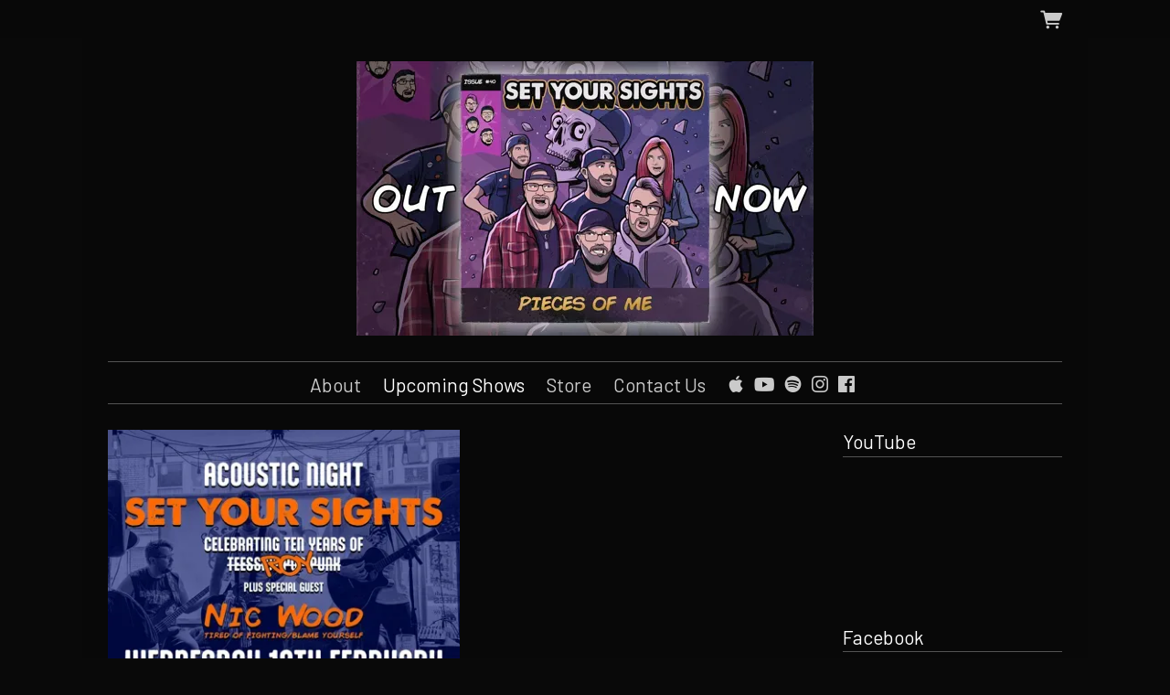

--- FILE ---
content_type: text/html;charset=utf-8
request_url: https://www.musicglue.com/setyoursightsband/upcoming-shows
body_size: 20842
content:
<!doctype html>
<html prefix="og: http://ogp.me/ns#">
  <head>
    <link rel="preconnect" href="https://musicglue-images-prod.global.ssl.fastly.net" />
    <link rel="preconnect" href="https://musicglue-wwwassets.global.ssl.fastly.net" />
    <link rel="dns-prefetch" href="https://musicglue-images-prod.global.ssl.fastly.net" />
    <link rel="dns-prefetch" href="https://musicglue-wwwassets.global.ssl.fastly.net" />
    <link rel="preload" href="https://musicglue-themes.global.ssl.fastly.net/stylesheets/43156761-a754-47f5-9887-d562a4e7f7e4/52/a8fd2e7c-e368-4ffc-bde1-950d79e495f8/torrent.css?v=1" as="style" />
    
    <link rel="preload" href="https://musicglue-production-profile-components.global.ssl.fastly.net/brkwtr/vendor/e7/d1/f9/a1/ed/1a/d7/fb/f0/77.js?v=1" as="script" crossorigin="anonymous" />
    <link rel="preload" href="https://musicglue-production-profile-components.global.ssl.fastly.net/brkwtr/locale.en/9c/20/c4/f4/b5/41/f8/28/f3/ca.js?v=1" as="script" crossorigin="anonymous" />
    <link rel="preload" href="https://musicglue-production-profile-components.global.ssl.fastly.net/brkwtr/app/02/25/b3/82/76/82/f4/b3/da/9e.js?v=1" as="script" crossorigin="anonymous" />
    


    <meta charset="utf-8" />
    <meta http-equiv="x-ua-compatible" content="ie=edge">
    <meta name="viewport" content="width=device-width, initial-scale=1" />

    <title>Upcoming Shows - Set Your Sights</title>

    

    
    

    <link rel="icon" type="image/png" href="https://musicglue-images-prod.global.ssl.fastly.net/setyoursightsband/profile/images/shoplogo.png?u=aHR0cHM6Ly9kMTgwcWJkYTZvN2U0ay5jbG91ZGZyb250Lm5ldC8wOS9kYi8wNS82ZC8wZS8wOC80MC85OC9hMS84ZS80ZC85Yi9lMi9kNS82My80NS9zaG9wbG9nby5wbmc%3D&amp;height=16&amp;width=16&amp;v=2" sizes="16x16">
    <link rel="icon" type="image/png" href="https://musicglue-images-prod.global.ssl.fastly.net/setyoursightsband/profile/images/shoplogo.png?u=aHR0cHM6Ly9kMTgwcWJkYTZvN2U0ay5jbG91ZGZyb250Lm5ldC8wOS9kYi8wNS82ZC8wZS8wOC80MC85OC9hMS84ZS80ZC85Yi9lMi9kNS82My80NS9zaG9wbG9nby5wbmc%3D&amp;height=32&amp;width=32&amp;v=2" sizes="32x32">
    <link rel="apple-touch-icon" sizes="180x180" href="https://musicglue-images-prod.global.ssl.fastly.net/setyoursightsband/profile/images/shoplogo.png?u=aHR0cHM6Ly9kMTgwcWJkYTZvN2U0ay5jbG91ZGZyb250Lm5ldC8wOS9kYi8wNS82ZC8wZS8wOC80MC85OC9hMS84ZS80ZC85Yi9lMi9kNS82My80NS9zaG9wbG9nby5wbmc%3D&amp;height=180&amp;width=180&amp;bg=%23ffffff&amp;v=2">

    <link rel="stylesheet" type="text/css" href="https://musicglue-themes.global.ssl.fastly.net/stylesheets/43156761-a754-47f5-9887-d562a4e7f7e4/52/a8fd2e7c-e368-4ffc-bde1-950d79e495f8/torrent.css?v=1" id="themeStyleSheet">

    <script>
      window.BASE_URL = 'https://www.musicglue.com/setyoursightsband';
      window.GRAPH_URL = '/setyoursightsband/__graph';
      window.PREVIEW_ORIGIN = '';
      window.PROFILE_ID = '69fb5e20-45c6-0134-be83-46ee5f5e6568';
      
      window.PROFILE_PATH = '/setyoursightsband';
      window.PROFILE_URL = 'https://www.musicglue.com/setyoursightsband';
      window.SHRINKRAY_URL = 'https://musicglue-images-prod.global.ssl.fastly.net/resize';
      window.COUNTRY = 'us';
    </script>

    

    

    
      
      
        <meta property="og:title" content="Set Your Sights - Upcoming Shows" />
      
    
      
      
        <meta property="og:description" content="Set Your Sights. Live event listings and tickets" />
      
    
      
      
        <meta name="description" content="Set Your Sights. Live event listings and tickets" />
      
    
      
      
        <meta property="og:site_name" content="Set Your Sights" />
      
    
      
      
        <meta property="og:type" content="website" />
      
    
      
      
        <meta property="og:url" content="https://www.musicglue.com/setyoursightsband/upcoming-shows" />
      
    
      
      
        <meta property="og:image" content="https://musicglue-images-prod.global.ssl.fastly.net/setyoursightsband/profile/images?u=aHR0cHM6Ly9tdXNpY2dsdWUtdXNlci1hcHAtcC0yLXAuczMuYW1hem9uYXdzLmNvbS9vcmlnaW5hbHMvOWI2MWRhNWEtZGUyZi00NDg3LThkN2ItMTJjMTFmNjIwMmZi&amp;height=1200&amp;mode=fit&amp;width=1200&amp;v=2" />
      
    
  </head>

  <body
      data-page-categories="All"
      data-page-layout="default"
      data-page-path="/upcoming-shows"
      data-page-tags="band mmxiv pieces of me pop punk set your sights setyoursightsband sys teesside this is all we know what i could be"
      data-page-type="events"
  >
    <div id="root">
      <div class="mg-layout">
        <div class="wrapper">
          
            <header>
  <div class="Header">
    <section id="HeaderBanner" class="BannerWrapper">
      <div class="Banner">
        <div class="Banner-content">
          
            <a class="Banner-logo" href="/setyoursightsband/">
              <img
                sizes="(min-width: 500px) 500px, 100vw"
                srcset="https://musicglue-images-prod.global.ssl.fastly.net/setyoursightsband/profile/images/pomoutnowweb.png?u=aHR0cHM6Ly9kMTgwcWJkYTZvN2U0ay5jbG91ZGZyb250Lm5ldC80OS84ZS9kMC9kYS82NS84MC80YS81NC9iOS81Yy8wNC8xMi9hNS9kMC9iMC81Ni9wb21vdXRub3d3ZWIucG5n&amp;width=500&amp;v=2 500w,
                        https://musicglue-images-prod.global.ssl.fastly.net/setyoursightsband/profile/images/pomoutnowweb.png?u=aHR0cHM6Ly9kMTgwcWJkYTZvN2U0ay5jbG91ZGZyb250Lm5ldC80OS84ZS9kMC9kYS82NS84MC80YS81NC9iOS81Yy8wNC8xMi9hNS9kMC9iMC81Ni9wb21vdXRub3d3ZWIucG5n&amp;width=700&amp;v=2 700w,
                        https://musicglue-images-prod.global.ssl.fastly.net/setyoursightsband/profile/images/pomoutnowweb.png?u=aHR0cHM6Ly9kMTgwcWJkYTZvN2U0ay5jbG91ZGZyb250Lm5ldC80OS84ZS9kMC9kYS82NS84MC80YS81NC9iOS81Yy8wNC8xMi9hNS9kMC9iMC81Ni9wb21vdXRub3d3ZWIucG5n&amp;width=900&amp;v=2 900w,
                        https://musicglue-images-prod.global.ssl.fastly.net/setyoursightsband/profile/images/pomoutnowweb.png?u=aHR0cHM6Ly9kMTgwcWJkYTZvN2U0ay5jbG91ZGZyb250Lm5ldC80OS84ZS9kMC9kYS82NS84MC80YS81NC9iOS81Yy8wNC8xMi9hNS9kMC9iMC81Ni9wb21vdXRub3d3ZWIucG5n&amp;width=1100&amp;v=2 1100w"
                src="https://musicglue-images-prod.global.ssl.fastly.net/setyoursightsband/profile/images/pomoutnowweb.png?u=aHR0cHM6Ly9kMTgwcWJkYTZvN2U0ay5jbG91ZGZyb250Lm5ldC80OS84ZS9kMC9kYS82NS84MC80YS81NC9iOS81Yy8wNC8xMi9hNS9kMC9iMC81Ni9wb21vdXRub3d3ZWIucG5n&amp;width=700&amp;v=2"
              />
            </a>
          
        </div>
      </div>
    </section>
    <div class="MenuWrapper ">
      <div class="container">
        <div class="header-bar">
          
          <nav class="Menu" id="MainMenu">
            <div role="main" class="TopMenu">
              
    <a
    href="/setyoursightsband/"
    target="_self"
    title="About"
    class="Link MenuLink MenuLink_inactive InternalLink"
    
  >
    About
  </a>

    <a
    href="/setyoursightsband/upcoming-shows"
    target="_self"
    title="Upcoming Shows"
    class="Link MenuLink MenuLink_active InternalLink"
    
  >
    Upcoming Shows
  </a>

    <a
    href="https://setyoursightsband.bigcartel.com/"
    target="_blank"
    title="Store"
    class="Link MenuLink MenuLink_inactive ExternalLink"
    rel="nofollow"
  >
    Store
  </a>

    <a
    href="/setyoursightsband/contact-us"
    target="_self"
    title="Contact Us"
    class="Link MenuLink MenuLink_inactive InternalLink"
    
  >
    Contact Us
  </a>


              </div>
            
  <div class="Card SocialAccountsWidget">
  
  <div class="Card-content">
    
    <ul class="SocialAccounts" itemscope itemtype="http://schema.org/Organization">
      <link itemprop="url" href="/setyoursightsband/">
      
        <li class="SocialAccount">
          <a itemprop="sameAs" href="https://music.apple.com/us/artist/set-your-sights/1131403216" target="_blank" rel="noopener nofollow" class="SocialAccount-link SocialAccount-Apple Music"></a>
        </li>
      
        <li class="SocialAccount">
          <a itemprop="sameAs" href="https://youtube.com/channel/UC2gX6j6Gj4XttjUkw_0Po6Q" target="_blank" rel="noopener nofollow" class="SocialAccount-link SocialAccount-YouTube"></a>
        </li>
      
        <li class="SocialAccount">
          <a itemprop="sameAs" href="https://open.spotify.com/artist/5YaLTZ4KOGPNv6x00Ql8kh" target="_blank" rel="noopener nofollow" class="SocialAccount-link SocialAccount-Spotify"></a>
        </li>
      
        <li class="SocialAccount">
          <a itemprop="sameAs" href="https://instagram.com/setyoursightsband" target="_blank" rel="noopener nofollow" class="SocialAccount-link SocialAccount-Instagram"></a>
        </li>
      
        <li class="SocialAccount">
          <a itemprop="sameAs" href="https://facebook.com/setyoursightsband" target="_blank" rel="noopener nofollow" class="SocialAccount-link SocialAccount-Facebook"></a>
        </li>
      
    </ul>
  
  </div>
</div>



          </nav>
        </div>
      </div>
    </div>
  </div>
</header>
<div id="StickyBar" data-scroll data-scroll-trigger="MainMenu" data-scroll-outclass="menu_vis">
  <div class="container">
    <div class="MobileMenu">
      <div class="MobileMenu-toggle">
        <a class="Burger" data-action="toggleClass" data-toggle-class-target=".MobileMenu" data-toggle-class-value="MobileMenu_expanded">
          <div class="bits">
            <span class="top"></span>
            <span class="meat"></span>
            <span class="bottom"></span>
          </div>
        </a>
      </div>
      <div class="MobileMenu-wrapper">
        <nav class="MobileMenu-menu">
          
            
            <a
              href="/setyoursightsband/about"
              target="_self"
              title="About"
              class="Link MenuLink  InternalLink"
              
            >
              About
            </a>
          
            
            <a
              href="/setyoursightsband/upcoming-shows"
              target="_self"
              title="Upcoming Shows"
              class="Link MenuLink MenuLink_active InternalLink"
              
            >
              Upcoming Shows
            </a>
          
            
            <a
              href="https://setyoursightsband.bigcartel.com/"
              target="_blank"
              title="Store"
              class="Link MenuLink  ExternalLink"
              rel="nofollow"
            >
              Store
            </a>
          
            
            <a
              href="/setyoursightsband/contact-us"
              target="_self"
              title="Contact Us"
              class="Link MenuLink  InternalLink"
              
            >
              Contact Us
            </a>
          
        </nav>
        <div class="MobileMenu-background" data-action="removeClass" data-remove-class-target=".MobileMenu" data-remove-class-value="MobileMenu_expanded"></div>
      </div>
    </div>
    <div class="stickynav">
      

      
      
      <div class="HeaderBarBasket">
        <span data-component="ReservationExpiry" class="Component " data-props="e30="></span>

        <a href="/setyoursightsband/basket" rel="nofollow" class="HeaderBarBasket-link">
          <span data-component="BasketCount" class="Component HeaderBarBasket-count" data-props="e30="></span>
          <span class="HeaderBarBasket-link-icon"></span>
        </a>
      </div>
    </div>
  </div>
  <span data-component="LoadingBar" class="Component " data-props="e30="></span>
</div>





          

          <main class="Main content SidebarTemplate">
  <div class="MainWrapper">
    <div class="container">
      <div class="MainContent">
        
          





<div class="Card Events EventsGrid_true">
  
  <div class="Card-content">
    
  


  
    
  
      <div class="EventGrid">
        <div class="EventGridBlocks">
          
            <a class="Event EventBlock" href="/setyoursightsband/events/2026-02-18-set-your-sights-and-nic-wood-acoustic-the-twisted-taproom">
  <img
    sizes="(min-width: 1200px) 385px,
           (min-width: 1000px) 325px,
           (min-width: 900px) 355px,
           (min-width: 600px) 240px,
           50vw"
    srcset="https://musicglue-images-prod.global.ssl.fastly.net/setyoursightsband/event/2026-02-18-set-your-sights-and-nic-wood-acoustic-the-twisted-taproom?u=aHR0cHM6Ly9tdXNpY2dsdWUtdXNlci1hcHAtcC0yLXAuczMuYW1hem9uYXdzLmNvbS9vcmlnaW5hbHMvNjkwY2ViNDMtNTAzMi00MTM4LWJiOGUtMGYxMDMwM2IwOTE5&amp;height=300&amp;width=300&amp;v=2 300w,
            https://musicglue-images-prod.global.ssl.fastly.net/setyoursightsband/event/2026-02-18-set-your-sights-and-nic-wood-acoustic-the-twisted-taproom?u=aHR0cHM6Ly9tdXNpY2dsdWUtdXNlci1hcHAtcC0yLXAuczMuYW1hem9uYXdzLmNvbS9vcmlnaW5hbHMvNjkwY2ViNDMtNTAzMi00MTM4LWJiOGUtMGYxMDMwM2IwOTE5&amp;height=400&amp;width=400&amp;v=2 400w,
            https://musicglue-images-prod.global.ssl.fastly.net/setyoursightsband/event/2026-02-18-set-your-sights-and-nic-wood-acoustic-the-twisted-taproom?u=aHR0cHM6Ly9tdXNpY2dsdWUtdXNlci1hcHAtcC0yLXAuczMuYW1hem9uYXdzLmNvbS9vcmlnaW5hbHMvNjkwY2ViNDMtNTAzMi00MTM4LWJiOGUtMGYxMDMwM2IwOTE5&amp;height=500&amp;width=500&amp;v=2 500w,
            https://musicglue-images-prod.global.ssl.fastly.net/setyoursightsband/event/2026-02-18-set-your-sights-and-nic-wood-acoustic-the-twisted-taproom?u=aHR0cHM6Ly9tdXNpY2dsdWUtdXNlci1hcHAtcC0yLXAuczMuYW1hem9uYXdzLmNvbS9vcmlnaW5hbHMvNjkwY2ViNDMtNTAzMi00MTM4LWJiOGUtMGYxMDMwM2IwOTE5&amp;height=600&amp;width=600&amp;v=2 600w,
            https://musicglue-images-prod.global.ssl.fastly.net/setyoursightsband/event/2026-02-18-set-your-sights-and-nic-wood-acoustic-the-twisted-taproom?u=aHR0cHM6Ly9tdXNpY2dsdWUtdXNlci1hcHAtcC0yLXAuczMuYW1hem9uYXdzLmNvbS9vcmlnaW5hbHMvNjkwY2ViNDMtNTAzMi00MTM4LWJiOGUtMGYxMDMwM2IwOTE5&amp;height=700&amp;width=700&amp;v=2 700w,
            https://musicglue-images-prod.global.ssl.fastly.net/setyoursightsband/event/2026-02-18-set-your-sights-and-nic-wood-acoustic-the-twisted-taproom?u=aHR0cHM6Ly9tdXNpY2dsdWUtdXNlci1hcHAtcC0yLXAuczMuYW1hem9uYXdzLmNvbS9vcmlnaW5hbHMvNjkwY2ViNDMtNTAzMi00MTM4LWJiOGUtMGYxMDMwM2IwOTE5&amp;height=800&amp;width=800&amp;v=2 800w,
            https://musicglue-images-prod.global.ssl.fastly.net/setyoursightsband/event/2026-02-18-set-your-sights-and-nic-wood-acoustic-the-twisted-taproom?u=aHR0cHM6Ly9tdXNpY2dsdWUtdXNlci1hcHAtcC0yLXAuczMuYW1hem9uYXdzLmNvbS9vcmlnaW5hbHMvNjkwY2ViNDMtNTAzMi00MTM4LWJiOGUtMGYxMDMwM2IwOTE5&amp;height=900&amp;width=900&amp;v=2  900w"
    src="https://musicglue-images-prod.global.ssl.fastly.net/setyoursightsband/event/2026-02-18-set-your-sights-and-nic-wood-acoustic-the-twisted-taproom?u=aHR0cHM6Ly9tdXNpY2dsdWUtdXNlci1hcHAtcC0yLXAuczMuYW1hem9uYXdzLmNvbS9vcmlnaW5hbHMvNjkwY2ViNDMtNTAzMi00MTM4LWJiOGUtMGYxMDMwM2IwOTE5&amp;height=400&amp;width=400&amp;v=2"
    class="EventBlock-image"
  />
  <div class="EventBlock-placeholder" style="width: 100%; height: 0; padding-bottom: 100%;"></div>
  <div class="EventBlock-content">
    
      <div class="EventBlock-tickets">
        
          £4
        
      </div>
    

    
      <div class="EventBlock-title">
        
        
          <h3 class="EventBlock-name">Set Your Sights &amp; Nic Wood (Acoustic)</h3>
        
      </div>
    

    
      <div class="EventBlock-date">
        
          <span class="EventBlock-date-day">
            Wed, Feb 18
          </span>
        
        
          <span class="EventBlock-time">
            5:00 PM
          </span>
        
      </div>
    

    
      <div class="EventBlock-venue">
        
        
        <h3 class="EventBlock-venue-city">
          
            Norton, GB
          
        </h3>
        <div class="EventBlock-venue-name">The Twisted Taproom</div>
      </div>
    
  </div>
</a>

          
          
        </div>
        
      </div>
  
    
  

  </div>
</div>


        
      </div>
      
        <aside class="Sidebar">
  
    <div class="Card Youtube">
  
    <div class="Card-header">
      <div class="Card-title">YouTube</div>
    </div>
  
  <div class="Card-content">
    
  <span data-component="YouTube" class="Component " data-props="eyJzcmMiOiJodHRwczovL3d3dy55b3V0dWJlLmNvbS9lbWJlZC95ZnA3bEZ0NlVqdz9yZWw9MCZtb2Rlc3RicmFuZGluZz0xIiwidGFnIjoiZGl2IiwidGVsZXBvcnQiOnRydWV9"></span>

  </div>
</div>


  
    <div class="Card FacebookWidget">
  
    <div class="Card-header">
      <div class="Card-title">Facebook</div>
    </div>
  
  <div class="Card-content">
    
  <span data-component="Facebook" class="Component " data-props="eyJ1c2VybmFtZSI6InNldHlvdXJzaWdodHNiYW5kIiwiaGVpZ2h0IjpudWxsfQ=="></span>

  </div>
</div>


  
</aside>

      
    </div>
  </div>
</main>


          
            <footer>
  <div class="container">
    <div class="Footer">
      <div class="Footer-settings">
        <span data-component="ViewerCountrySelect" class="Component Footer-settings-country" data-props="e30="></span>
        <span data-component="ViewerLanguageSelect" class="Component Footer-settings-language" data-props="e30="></span>
        <span data-component="ViewerCurrencySelect" class="Component Footer-settings-currency" data-props="e30="></span>
        <br/>
        <span data-component="ChangeCookieSettings" class="Component " data-props="eyJtYW5hZ2VkQnkiOiJTZXQgWW91ciBTaWdodHMifQ=="></span>
      </div>

      <div class="Footer-logos">
        
        <a href="https://www.musicglue.com/" target="_blank" rel="noopener" class="Footer-logo Footer-logos-mg">
          <span class="musicglue-logo"></span>
        </a>
      </div>
    </div>
  </div>
</footer>


          
        </div>
      </div>
    </div>
    <script>
      window.initialStore = {"platform":{"homeUrl":"https://www.musicglue.com","name":"Music Glue","policyOwner":"Music Glue","policyUrl":"https://www.musicglue.com/policies","termsUrl":"https://www.musicglue.com/terms-and-conditions"},"profile":{"uuid":"69fb5e20-45c6-0134-be83-46ee5f5e6568","websiteMode":false,"name":"Set Your Sights","slug":"setyoursightsband","supportedCurrencies":["USD"]},"viewer":{"id":"f07ca4b4-0efc-4050-9a30-484e23b8eb06","currency":"usd","country":{"code":"us","name":"United States","region":"Americas"},"eu":false,"language":"en","marketingCookies":true,"analyticsCookies":true},"pixelTrackingConfig":{"__typename":"PixelTrackingConfig","googleAnalytics":null,"googleTagManager":null,"facebookPixel":null,"twitterTag":null,"mgGoogleAnalyticsKey":"UA-1946445-18"},"streams":{"tracks":[],"playback":{"pending":false,"hasNext":false,"streamId":null,"playlistId":"page"}},"page":{"themePreview":null,"secret":null,"eventsQueue":[]}};
      if (window.hydrateStore) window.hydrateStore();
    </script>
    <script>
      var performance = window.performance;
      var hasPerf = performance && typeof performance.now === "function";
      var loadedStates = {
        UNREPORTED: "unreported",
        FAILED: "failed to load",
        LOADED: "loaded"
      };

      window.__resourcesLoadedState = {
        app: { state: loadedStates.UNREPORTED, timing: undefined },
        language: { state: loadedStates.UNREPORTED, timing: undefined },
        polyfill: { state: loadedStates.UNREPORTED, timing: undefined },
        preview: { state: loadedStates.UNREPORTED, timing: undefined },
        vendor: { state: loadedStates.UNREPORTED, timing: undefined },
      };

      function reportResourceFailure(resource) {
        window.__resourcesLoadedState[resource].state = loadedStates.FAILED;

        if (hasPerf) {
          window.__resourcesLoadedState[resource].timing = performance.now();
        }
      }

      function reportResourceSuccess(resource) {
        window.__resourcesLoadedState[resource].state = loadedStates.LOADED;

        if (hasPerf) {
          window.__resourcesLoadedState[resource].timing = performance.now();
        }
      }
    </script>

    
    <script
      crossorigin="anonymous"
      src="https://musicglue-production-profile-components.global.ssl.fastly.net/brkwtr/vendor/e7/d1/f9/a1/ed/1a/d7/fb/f0/77.js?v=1"
      onload="reportResourceSuccess('vendor')"
      onerror="reportResourceFailure('vendor')"
    ></script>
    <script
      crossorigin="anonymous"
      src="https://musicglue-production-profile-components.global.ssl.fastly.net/brkwtr/locale.en/9c/20/c4/f4/b5/41/f8/28/f3/ca.js?v=1"
      onload="reportResourceSuccess('language')"
      onerror="reportResourceFailure('language')"
    ></script>
    <script
      crossorigin="anonymous"
      src="https://musicglue-production-profile-components.global.ssl.fastly.net/brkwtr/app/02/25/b3/82/76/82/f4/b3/da/9e.js?v=1"
      onload="reportResourceSuccess('app')"
      onerror="reportResourceFailure('app')"
    ></script>
    
    

  <!-- Google Analytics -->
  <script>
    window.ga=window.ga||function(){(ga.q=ga.q||[]).push(arguments)};ga.l=+new Date;

    
      ga('create', 'UA-1946445-18', 'auto', 'mgTracker');
      
      ga('mgTracker.send', 'pageview');
      ga('mgTracker.require', 'ecommerce');
    

    
  </script>
  <script async src='https://www.google-analytics.com/analytics.js'></script>
  <!-- End of Google Analytics -->



  <!-- Google Tag Manager -->
  

  


  


    <!-- Fathom - beautiful, simple website analytics -->
    <script src="https://cdn.usefathom.com/script.js" data-site="DLSPGGXO" defer></script>
    <!-- / Fathom -->
  </body>
</html>
